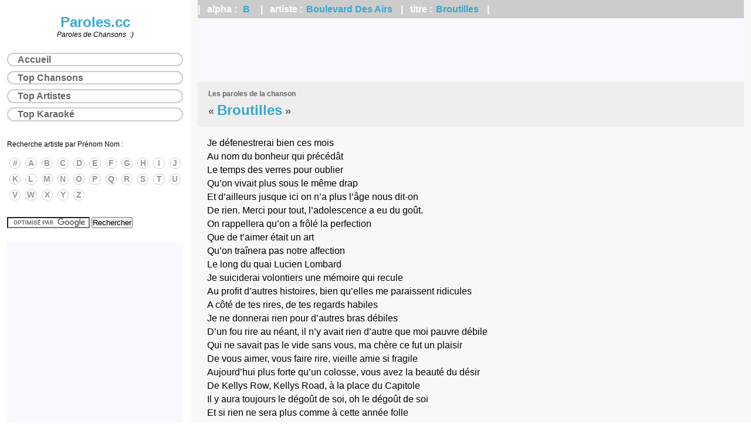

--- FILE ---
content_type: text/html; charset=UTF-8
request_url: https://www.paroles.cc/chanson,broutilles,234444
body_size: 3088
content:
<!DOCTYPE html><html lang="fr"><head> <meta charset="utf-8"> <meta name="viewport" content="width=device-width, initial-scale=1"> <title> Broutilles - Boulevard Des Airs - Les paroles de la chanson </title> <meta name=robots content="index,follow"> <link rel="canonical" href="https://www.paroles.cc/chanson,broutilles,234444"> <link rel="stylesheet" href="/style.css"> <!-- Global site tag (gtag.js) - Google Analytics --><script async src="https://www.googletagmanager.com/gtag/js?id=G-2YK1BHVKKJ"></script><script>window.dataLayer = window.dataLayer || []; function gtag(){dataLayer.push(arguments);} gtag('js', new Date()); gtag('config', 'G-2YK1BHVKKJ');</script> <link rel="shortcut icon" type="image/x-icon" href="/favicon.ico"> <meta name="keywords" content="Broutilles,Boulevard Des Airs,paroles de chanson,paroles,chansons,texte,lyrics"> <meta name="description" content="Boulevard Des Airs; Les paroles de la chanson « Broutilles » ; Le texte; Les paroles de chanson"> <script async src="https://fundingchoicesmessages.google.com/i/pub-7171089814426382?ers=1" nonce="r4_uSVRlhKHDHB0N9gRO0g"></script><script nonce="r4_uSVRlhKHDHB0N9gRO0g">(function() {function signalGooglefcPresent() {if (!window.frames['googlefcPresent']) {if (document.body) {const iframe = document.createElement('iframe'); iframe.style = 'width: 0; height: 0; border: none; z-index: -1000; left: -1000px; top: -1000px;'; iframe.style.display = 'none'; iframe.name = 'googlefcPresent'; document.body.appendChild(iframe);} else {setTimeout(signalGooglefcPresent, 0);}}}signalGooglefcPresent();})();</script></head><body id="top"> <header class="mobil"> <a href="#debut" class="top">Paroles.cc - Chercher</a> </header> <div id="main"> <nav id="navi"> <h3> | &nbsp; alpha : <a href="/artistes,b">&nbsp;B&nbsp;</a> &nbsp; | &nbsp; artiste : <a href="/titres,boulevard-des-airs,24462">Boulevard Des Airs</a> &nbsp; | &nbsp; titre : <a href="/chanson,broutilles,234444">Broutilles</a> &nbsp; |</h3> </nav> <div id="gAdBoard" class="pub"> <!-- Pcc Board T21 --><script async src="https://pagead2.googlesyndication.com/pagead/js/adsbygoogle.js"></script><ins class="adsbygoogle" style="display:block;min-width:300px;max-width:970px;width:100%;height:100px;margin:auto" data-ad-client="ca-pub-7171089814426382" data-ad-slot="6276155853"></ins><script>(adsbygoogle = window.adsbygoogle || []).push({});</script> </div> <article> <h1><small>Les paroles de la chanson</small><br>«&nbsp;<strong>Broutilles</strong>&nbsp;»<br><em>Boulevard Des Airs</em></h1> <div id="paroles"> Je défenestrerai bien ces mois<br>Au nom du bonheur qui précédât<br>Le temps des verres pour oublier<br>Qu’on vivait plus sous le même drap<br>Et d’ailleurs jusque ici on n’a plus l’âge nous dit-on<br>De rien. Merci pour tout, l’adolescence a eu du goût.<br>On rappellera qu’on a frôlé la perfection<br>Que de t’aimer était un art<br>Qu’on traînera pas notre affection<br>Le long du quai Lucien Lombard<br>Je suiciderai volontiers une mémoire qui recule<br>Au profit d’autres histoires, bien qu’elles me paraissent ridicules<br>A côté de tes rires, de tes regards habiles<br>Je ne donnerai rien pour d’autres bras débiles<br>D’un fou rire au néant, il n’y avait rien d’autre que moi pauvre débile<br>Qui ne savait pas le vide sans vous, ma chère ce fut un plaisir<br>De vous aimer, vous faire rire, vieille amie si fragile<br>Aujourd’hui plus forte qu’un colosse, vous avez la beauté du désir<br>De Kellys Row, Kellys Road, à la place du Capitole<br>Il y aura toujours le dégoût de soi, oh le dégoût de soi<br>Et si rien ne sera plus comme à cette année folle<br>Tout sera probablement moins bien que ça.<br>On rappellera sûrement qu’il n’y aura plus de nous<br>On passé l’adolescence, elle aura eu du goût<br>Je suiciderai volontiers une mémoire qui recule<br>Au profit d’autres histoires, bien qu’elles me paraissent ridicules<br>A côté de tes rires, de tes regards habiles<br>Je ne donnerai rien pour d’autres bras débiles. </div> </article> <div id="gAdBanner" class="pub pubH"> <!-- Pcc Bottom T21 --><script async src="https://pagead2.googlesyndication.com/pagead/js/adsbygoogle.js"></script><ins class="adsbygoogle" style="display:block" data-ad-client="ca-pub-7171089814426382" data-ad-slot="9265501581" data-ad-format="auto" data-full-width-responsive="true"></ins><script>(adsbygoogle = window.adsbygoogle || []).push({});</script> </div> <div class="last NoP"> </div></div><!-- main --> <div id="sidebar" class="NoP"> <header id="debut"> <a href="/" title="Paroles de chansons">Paroles.cc</a> <em>Paroles de Chansons &nbsp;:)</em> </header> <nav id="menu"> <ul> <li><a href="/" title="Paroles de chansons">Accueil</a></li> <li><a href="/top_titres">Top Chansons</a></li> <li><a href="/top_artistes">Top Artistes</a></li> <li><a href="/kov" target=_blank>Top Karaoké</a></li><!-- <li><a href="#" onclick="alert('Bientôt :)'); return false;">Nouveautés</a></li> --><!-- <li><a href="/contact" rel=nofollow>Contact</a></li> --> </ul> </nav><!-- menu --> <nav id="alpha"> <p>Recherche artiste par Prénom Nom :</p> <ul class="abc"> <li><a href="/artistes,~">#</a></li> <li><a href="/artistes,a">A</a></li> <li><a href="/artistes,b">B</a></li> <li><a href="/artistes,b">C</a></li> <li><a href="/artistes,d">D</a></li> <li><a href="/artistes,e">E</a></li> <li><a href="/artistes,f">F</a></li> <li><a href="/artistes,g">G</a></li> <li><a href="/artistes,h">H</a></li> <li><a href="/artistes,i">I</a></li> <li><a href="/artistes,j">J</a></li> <li><a href="/artistes,k">K</a></li> <li><a href="/artistes,l">L</a></li> <li><a href="/artistes,m">M</a></li> <li><a href="/artistes,n">N</a></li> <li><a href="/artistes,o">O</a></li> <li><a href="/artistes,p">P</a></li> <li><a href="/artistes,q">Q</a></li> <li><a href="/artistes,r">R</a></li> <li><a href="/artistes,s">S</a></li> <li><a href="/artistes,t">T</a></li> <li><a href="/artistes,u">U</a></li> <li><a href="/artistes,v">V</a></li> <li><a href="/artistes,w">W</a></li> <li><a href="/artistes,x">X</a></li> <li><a href="/artistes,y">Y</a></li> <li><a href="/artistes,z">Z</a></li> </ul> </nav><!-- alpha --> <div id="search" class="NoP"> <!-- Google Search --><form action="https://www.paroles.cc/google" id="cse-search-box"> <div> <input type="hidden" name="cx" value="partner-pub-5795822907416308:5530791584"> <input type="hidden" name="cof" value="FORID:10"> <input type="hidden" name="ie" value="UTF-8"> <input type="text" name="q" size="16"> <input type="submit" name="sa" value="Rechercher"> </div></form><script src="https://www.google.fr/coop/cse/brand?form=cse-search-box&amp;lang=fr"></script><!-- Google Search --> </div><!-- search --> <div id="gAdRect" class="pub"> <!-- Pcc Square T21 --><script async src="https://pagead2.googlesyndication.com/pagead/js/adsbygoogle.js"></script><ins class="adsbygoogle" style="display:block" data-ad-client="ca-pub-7171089814426382" data-ad-slot="7202123081" data-ad-format="auto" data-full-width-responsive="true"></ins><script>(adsbygoogle = window.adsbygoogle || []).push({});</script> </div><!-- <div id="cloud" class=box> </div> --><!-- cloud --><!-- <div id="links" class=box> <h3>Sites amis</h3> <ul> <li><a href="http://www.google.com/" rel=nofollow target=_self>Google.com</a> <li><a href="http://www.youtube.com/music" rel=nofollow target=_self>YouTube Musique</a> <li> ... </ul> </div> --><!-- links --> <div class="center NoP"><a href="http://www.version-karaoke.fr/playback-mp3/karaoke.html?aff=115&amp;app_currency=EUR" title="Bandes playback MP3 &amp; karaoké professionnelles. Ecoutez, Téléchargez, Chantez !"><img src="https://cdnaws.recis.io/i/img/00/f5/bd/97_e2c9b7_sq250.png" alt="version-karaoke.fr" class="kov"></a></div> <br><footer> <img src="https://s3.kiop.ovh/stat?t=234123&amp;s=pcc" width="16" title="stat" alt="stat"> </footer> </div><!-- sidebar --> <div class="NoP"><a id="toTop" class="hide" title="Retour en haut de page" href="#top"></a></div><script>document.addEventListener('DOMContentLoaded', function() { window.onscroll = function(ev) { document.getElementById("toTop").className = (window.pageYOffset > 120) ? "show" : "hide"; }; });</script> </body></html>
<!-- cache: 30/01/2023 18:38:05 -->

--- FILE ---
content_type: text/html; charset=utf-8
request_url: https://www.google.com/recaptcha/api2/aframe
body_size: 119
content:
<!DOCTYPE HTML><html><head><meta http-equiv="content-type" content="text/html; charset=UTF-8"></head><body><script nonce="BHoV-6k7Dvn81CVTr5UXdA">/** Anti-fraud and anti-abuse applications only. See google.com/recaptcha */ try{var clients={'sodar':'https://pagead2.googlesyndication.com/pagead/sodar?'};window.addEventListener("message",function(a){try{if(a.source===window.parent){var b=JSON.parse(a.data);var c=clients[b['id']];if(c){var d=document.createElement('img');d.src=c+b['params']+'&rc='+(localStorage.getItem("rc::a")?sessionStorage.getItem("rc::b"):"");window.document.body.appendChild(d);sessionStorage.setItem("rc::e",parseInt(sessionStorage.getItem("rc::e")||0)+1);localStorage.setItem("rc::h",'1768412558189');}}}catch(b){}});window.parent.postMessage("_grecaptcha_ready", "*");}catch(b){}</script></body></html>

--- FILE ---
content_type: application/javascript; charset=utf-8
request_url: https://fundingchoicesmessages.google.com/f/AGSKWxW96yIyC2J5QfDjPyOiax-R7DXB9Zvmormw63rGjRa0xkj1sjlDX9XmlAUQ9Zf9Q-t9a1gqrVY22tA2Uy5s5cxRUckq_iCHaJCs41lJSy9mxXSsxvKeG0bNkd8LcSciw7BIppxyoprgkuA8lj_LqsbrGl_k-32f7e5IyoDiCnDUx5RfuHQKluSq3wqh/_/adsynth-/rsc_ad_-ad-340x400-/update_layer/layer_os_new.php/cornerbig.swf
body_size: -1288
content:
window['904452f9-8d51-4b6c-ba76-fcb1835cee46'] = true;